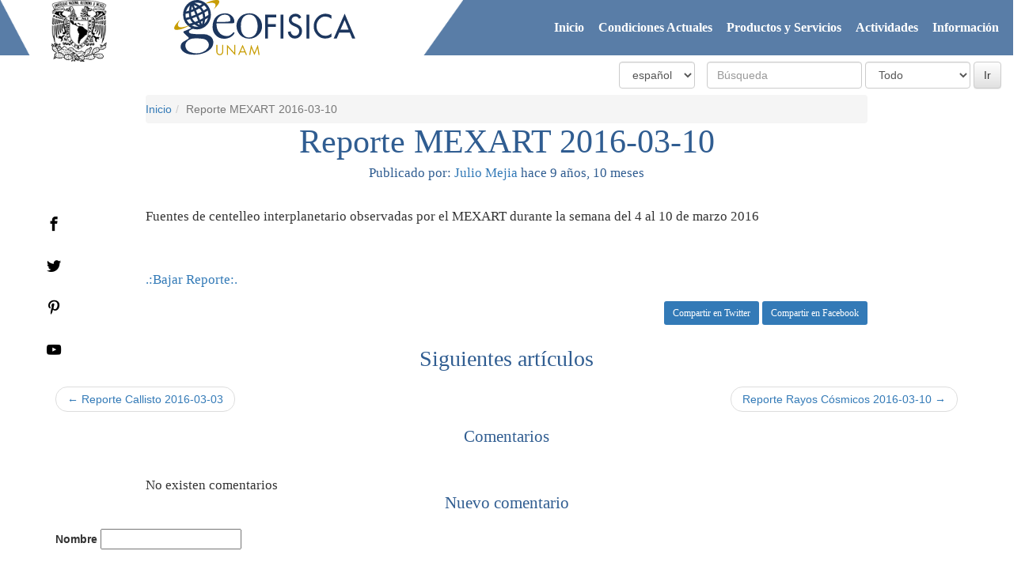

--- FILE ---
content_type: text/html; charset=utf-8
request_url: https://www.sciesmex.unam.mx/blog/reporte-mexart-2016-03-10/
body_size: 4884
content:
<!doctype html>
<!--[if lt IE 7]>      <html class="no-js lt-ie9 lt-ie8 lt-ie7" lang="es" > <![endif]-->
<!--[if IE 7]>         <html class="no-js lt-ie9 lt-ie8" lang="es"> <![endif]-->
<!--[if IE 8]>         <html class="no-js lt-ie9" lang="es"> <![endif]-->
<!--[if gt IE 8]>       <html class="no-js" lang="es"> <![endif]-->



<head>
  <meta property="og:image" content="http://www.sciesmex.unam.mx/static/media/uploads/logos/logo-final.png"/>
  <meta property="article:author" content="https://www.facebook.com/vhdelaluz" />
  <meta property="article:publisher" content="https://www.facebook.com/SCiESMEX" />

  <meta http-equiv="Content-type" content="text/html; charset=utf-8">
  <meta name="viewport" content="width=device-width, initial-scale=1.0">
  <meta name="keywords" content="">
  <meta name="description" content="Fuentes de centelleo interplanetario observadas por el MEXART durante la semana del 4 al 10 de marzo 2016">
  <title>
Reporte MEXART 2016-03-10
  | SCiESMEX</title>
  <link rel="shortcut icon" href="/static/sciesmex_theme/img/favicon.ico">

  
  <link rel="alternate" type="application/rss+xml" title="RSS" href="/blog/feeds/rss/">
  <link rel="alternate" type="application/atom+xml" title="Atom" href="/blog/feeds/atom/">
  

  
  <link rel="stylesheet" href="/static/sciesmex_theme/css/bootstrap.min.css">
  <link rel="stylesheet" href="/static/sciesmex_theme/css/bootstrap-theme.min.css">
  <link rel="stylesheet" href="/static/sciesmex_theme/css/fuente.css">
  <link rel="stylesheet" href="/static/sciesmex_theme/css/main-legacy.css">
  <link rel="stylesheet" href="/static/sciesmex_theme/css/owl.carousel.css">


  
  
  
  

  


  <!--<script src="//ajax.googleapis.com/ajax/libs/jquery/1.11.2/jquery.min.js"></script>-->
  <script>window.jQuery || document.write('<script src="/static/js/vendor/jquery-1.11.2.min.js"><\/script>')</script>
  
  <script src="/static/js/vendor/bootstrap.min.js"></script>
  <script src="/static/js/owl.carousel.min.js"></script>

  <script src="/static/js/main.js"></script>
  <script src="/static/js/vendor/modernizr-2.8.3-respond-1.4.2.min.js"></script>

  
  


  <script>
    (function(i,s,o,g,r,a,m){i['GoogleAnalyticsObject']=r;i[r]=i[r]||function(){
      (i[r].q=i[r].q||[]).push(arguments)},i[r].l=1*new Date();a=s.createElement(o),
      m=s.getElementsByTagName(o)[0];a.async=1;a.src=g;m.parentNode.insertBefore(a,m)
    })(window,document,'script','//www.google-analytics.com/analytics.js','ga');

    ga('create', 'UA-56520407-1', 'auto');
    ga('send', 'pageview');

  </script>


  
</head>

<body id="body" style="padding-top: 0px;">
  <!--[if lt IE 8]>
      <p class="browserupgrade">You are using an <strong>outdated</strong> browser. Please <a href="http://browsehappy.com/">upgrade your browser</a> to improve your experience.</p>
      <![endif]-->

      <div class="navbar-header">
        <button type="button" class="navbar-toggle" data-toggle="collapse" data-target=".navbar-collapse">
          <span class="sr-only">Activar menú de navegación</span>
          <span class="icon-bar"></span>
          <span class="icon-bar"></span>
          <span class="icon-bar"></span>
        </button>
      </div>
      <div class="logo" style="position: relative;
  top: 0;
  left: 0;">


<img style="position: relative;
  top: 0;
  left: 0;" src="/static/media/uploads/banner/sciesmex-banner.png">
<a style="position: absolute;
  top: 0px;
  left: 65px;" 
href="http://www.unam.mx/" >
<img width="70px"
src="/static/media/uploads/banner/logo-unam-100px.png"></a>

<a style="position: absolute;                                              
top: 0px;
  left: 220px;"
href="http://www.geofisica.unam.mx/" >
<img 
 height="70px"
src="/static/media/uploads/banner/geofisica.svg"></a>


<!--
<a style="position: absolute;
   top: 0px;                                                           
  left: 440px;"
href="http://www.igum.unam.mx/" ><img 
height="70px"
src="/static/media/uploads/banner/logo-igum-100px.png"></a>
-->

      </div>
      <!-- start menu -->
      <div class="container_12 clearfix"  id="top-nav-section">
        <div id="grid-top">
          <div id="menu">
            

<ul style="width:auto !important;" class="nav nav-list navlist-menu-level-0"><li id="tree-menu-home"><a href="/">Inicio</a></li><li class="
    
    
    " id="tree-menu-datos"><a href="/datos/">Condiciones Actuales</a></li><li class="
    
    
    " id="tree-menu-productos-y-servicios"><a href="/productos-y-servicios/">Productos y Servicios</a><ul style="width:auto !important;" class="nav nav-list navlist-menu-level-1"><li class="
    
    
    " id="tree-menu-productos-y-servicios-indices-geomagneticos"><a href="/productos-y-servicios/indices-geomagneticos/">Indicadores Regionales de Actividad Geomagnética</a><ul style="width:auto !important;" class="nav nav-list navlist-menu-level-2"><li class="
    
    
    " id="tree-menu-productos-y-servicios-indices-geomagneticos-indice-kmex"><a href="/productos-y-servicios/indices-geomagneticos/indice-kmex/">Índice Kmex</a></li><li class="
    
    
    " id="tree-menu-productos-y-servicios-indices-geomagneticos-variación-deltah"><a href="/productos-y-servicios/indices-geomagneticos/variaci%C3%B3n-deltah/">Variación horaria en H</a></li><li class="
    
    
    " id="tree-menu-productos-y-servicios-indices-geomagneticos-publicaciones"><a href="/productos-y-servicios/indices-geomagneticos/publicaciones/">Publicaciones</a></li></ul></li></ul></li><li class="
    
    
    " id="tree-menu-actividades"><a href="/actividades/">Actividades</a></li><li class="
    
    
    " id="tree-menu-información"><a href="/informaci%C3%B3n/">Información</a></li></ul>

          </div>
        </div>
      </div>


      <!-- Idioma/Language: -->
      <div class="row">
   <!--
    <h4 class="titulo">Idioma/Language:</h4> 
  -->

    

    <div style="float:right; margin-right: 30px;">
      
<form action="/search/" class="navbar-form navbar-right" role="search">

<div class="form-group">
    <input class="form-control" placeholder="Búsqueda" type="text" name="q" value="">
</div>


    
    <div class="form-group">
    <select class="form-control" name="type">
        <option value="">Todo</option>
        
        <option value="blog.BlogPost"
            >
            Publicaciones
        </option>
        
        <option value="pages.Page"
            >
            Páginas
        </option>
        
    </select>
    </div>
    


<input type="submit" class="btn btn-default" value="Ir">

</form>

    </div>
 



<script>$(document).ready(function(){$('#language_selector_form').change(function(){this.submit();});$('#language_selector_form input').hide();});</script>
<div class="selector-lenguaje">
<form action="/i18n/" method="post" id="language_selector_form">
  <input type='hidden' name='csrfmiddlewaretoken' value='UlXTNNzNO93KLamVpjEW63WZxCJSepJX' />
    <select name="language" class="form-control">
      
      <option value="es"
      selected="selected">
      español
      </option>
      
      <option value="en"
      >
      English
      </option>
      
    </select>
</form>
</div>





    <!--

-->
    


</div>
<!-- END Idioma/Language -->
<!-- end menu -->
<div class="container">
 
 


      <ul class="breadcrumb">
        <li id="breadcrumb-menu-home"><a href="/">Inicio</a></li><li class="active">Reporte MEXART 2016-03-10</li>
      </ul>

  </div>



  <div class="sociale">
    <ul>
      <li><a href="https://www.facebook.com/sciesmex" target="_blank" class="icon-facebook"></a></li>
      <li><a href="https://www.twitter.com/SCiESMEX" target="_blank" class="icon-twitter"></a></li>
      <li><a href="https://plus.google.com/118046049681530549649" target="_blank" class="icon-pinterest"></a></li>
      <li><a href="https://www.youtube.com/user/sciesmex" target="_blank" class="icon-youtube"></a></li>
    </ul>
  </div>



   

  <div class="container">
      
<h1>Reporte MEXART 2016-03-10</h1>


<h6 class="post-meta">
    Publicado por:
    
    <a href="/blog/author/jcmejia/">Julio Mejia</a>
    
    hace 9 años, 10 meses
</h6>













<p>Fuentes de centelleo interplanetario observadas por el MEXART durante la semana del 4 al 10 de marzo 2016</p>
<p> </p>
<p><a href="https://www.sciesmex.unam.mx/static/media/uploads/reporte-mexart-20160310.jpg">.:Bajar Reporte:.</a></p>














<p style="text-align:right;">
<a class="btn btn-sm share-twitter" style="color: white; background-color: #337ab7; " target="_blank" href="http://twitter.com/home?status=https%3A//www.sciesmex.unam.mx/blog/reporte-mexart-2016-03-10/%20Reporte%20MEXART%202016-03-10">Compartir en Twitter</a>
<a class="btn btn-sm share-facebook"  style="color: white; background-color: #337ab7;" target="_blank" href="http://facebook.com/sharer.php?u=https://www.sciesmex.unam.mx/blog/reporte-mexart-2016-03-10/&amp;t=Reporte%20MEXART%202016-03-10">Compartir en Facebook</a>
</p>




<div >

<h2 style="text-align:center; padding-bottom: 0px;">Siguientes artículos</h2>

<ul class="pager" style="width:100%;">


<li class="previous">
    <a href="/blog/reporte-callisto-2016-03-03/">&larr; Reporte Callisto 2016-03-03</a>
</li>




<li class="next">
    <a href="/blog/reporte-rayos-c%C3%B3smicos-2016-03-10/">Reporte Rayos Cósmicos 2016-03-10 &rarr;</a>
</li>


</ul>

</div>









<div id="comments">
<h3>Comentarios</h3>

<script>
$(function() {
    $('.reply').click(function() {
        $('.comment-reply-form').hide();
        $(this).siblings('.comment-reply-form').toggle();
    });
});
</script>
<style>.input_id_honeypot {display:none !important;}</style>





<p>No existen comentarios</p>



<h3>Nuevo comentario</h3>
<form method="post" id="comment" action="/comment/#comment">
    
    


<input type="hidden" name="referrer" value="">
<input type='hidden' name='csrfmiddlewaretoken' value='UlXTNNzNO93KLamVpjEW63WZxCJSepJX' />




<input id="id_content_type" name="content_type" type="hidden" value="blog.blogpost" />



<input id="id_object_pk" name="object_pk" type="hidden" value="51" />



<input id="id_timestamp" name="timestamp" type="hidden" value="1768659076" />



<input id="id_security_hash" maxlength="40" name="security_hash" type="hidden" value="6c6496f5e6f27f0438638fb604898f15f9f92a54" />



<div class="form-group input_id_name 
    ">
    <label class="control-label" for="id_name">Nombre</label>
    <input id="id_name" maxlength="50" name="name" type="text" />
    
    <p class="help-block">obligatorio</p>
    
</div>



<div class="form-group input_id_email 
    ">
    <label class="control-label" for="id_email">Correo electrónico</label>
    <input id="id_email" name="email" type="email" />
    
    <p class="help-block">obligatorio (no publicado)</p>
    
</div>



<div class="form-group input_id_url 
    ">
    <label class="control-label" for="id_url">Sitio Web</label>
    <input id="id_url" name="url" type="url" />
    
    <p class="help-block">opcional</p>
    
</div>



<div class="form-group input_id_comment 
    ">
    <label class="control-label" for="id_comment">Comentario</label>
    <textarea cols="40" id="id_comment" maxlength="3000" name="comment" rows="10">
</textarea>
    
</div>



<div class="form-group input_id_honeypot 
    ">
    <label class="control-label" for="id_honeypot">If you enter anything in this field your comment will be treated as spam</label>
    <input id="id_honeypot" name="honeypot" type="text" />
    
</div>



    
    <div class="form-actions">
        <input class="btn btn-primary btn-lg" type="submit" value="Comentario">
    </div>
</form>

</div>




  </div>

  <!--footer-->
  <footer>
    
    <div class="wrap">
      <div class="container">
        <div class="row col-sm-12 col-md-12">
          <div class="col-sm-6 col-md-6">
            <h2 style="padding-bottom:0px;">¿Cómo nos afecta el Clima Espacial?</h2>
<p>Infografía de Clima Espacial elaborada por el <a href="http://www.cenapred.unam.mx">Centro Nacional de Prevención de Desastres (CENAPRED)</a>.</p>
<div style="margin:0 auto; width:100%; float:left;text-align: center;">
<div style="display:inline;">
<a  href="/static/media/uploads/infografia-clima-espacial-cenapred-1.jpg">
<img src="/static/media/uploads/infografia-clima-espacial-cenapred-1-200px.png"
></img>
</a>
</div>
<div style="display:inline;">
<a href="/static/media/uploads/infografia-clima-espacial-cenapred-2.jpg">
<img src="/static/media/uploads/infografia-clima-espacial-cenapred-2-200px.png"
></img>
</a>
</div>
</div>
<div style="   margin: 0 auto;
    text-align: right;
width: 80%;">
<form action="/blog/que-es-el-clima-espacial/">
<input type="submit" class="btn btn-default" value="Mas Información">
</form>
</div>

          </div>          

          <div class="col-sm-6 col-md-6">
            <div class="tweet_block">
                          <a class="twitter-timeline"  href="https://twitter.com/search?q=from%3ASCiESMEX%20-RT" data-widget-id="822587388593577984">Tweets sobre from:SCiESMEX -RT</a>
            <script>!function(d,s,id){var js,fjs=d.getElementsByTagName(s)[0],p=/^http:/.test(d.location)?'http':'https';if(!d.getElementById(id)){js=d.createElement(s);js.id=id;js.src=p+"://platform.twitter.com/widgets.js";fjs.parentNode.insertBefore(js,fjs);}}(document,"script","twitter-wjs");</script>
          
<!-- 









<h3>Tweets recientes</h3>
<ul class="list-unstyled tweets">
    
    <li class="tweet">
        <img class="pull-left tweeter-image" src="//pbs.twimg.com/profile_images/507692387347349504/RjmEwT4o_normal.jpeg" alt="David P. Novakovic">
        <h4>David P. Novakovic <small><a href="http://twitter.com/dpn" title="David P. Novakovic">@dpn</a></small></h4>
        
        <h6><span class="glyphicon glyphicon-retweet"></span>
        <a href="http://twitter.com/stephen_mcd" title="Stephen McDonald">Stephen McDonald</a></h6>
        
        <p>Anyone up for some freelance django + mezzanine work? Ideally in AU. cc: <a href="http://twitter.com/stephen_mcd">@stephen_mcd</a><br>
        <small class="timespan">
        hace 10 años, 5 meses
        <a href="http://twitter.com/dpn/status/632419261495971840"><span class="glyphicon glyphicon-new-window"></span></a>
        </small></p>
    </li>
    
</ul>

 -->

              <br/>
              <br/>
            </div>                       
          </div>
        </div>
      </div>            
    </div>
    <div class="col-sm-12 col-md-12" style="text-align: center;">
      <a href="#" onclick="$('#cabeza').animatescroll({scrollSpeed:4000});"><span class="icon-arrow-up"></span></a>
    </div>
    <div class="footer">
      <div class="wrap">
        <div class="container">
          <div class="footer-inner">
           Derechos Reservados SCiESMEX - Instituto de Geofísica - UNAM 2018
         </div>
       </div>
     </div>
   </div>
   
   
</footer>
<!--//footer-->  








<script>

</script>


</body>
</html>


--- FILE ---
content_type: text/css
request_url: https://www.sciesmex.unam.mx/static/sciesmex_theme/css/fuente.css
body_size: 528
content:
@font-face {
    font-family: 'icomoon';
    src:    url('../fonts/icomoon.eot');
    src:    url('../fonts/icomoon.eot') format('embedded-opentype'),
        url('../fonts/icomoon.ttf') format('truetype'),
        url('../fonts/icomoon.woff') format('woff'),
        url('../fonts/icomoon.svg') format('svg');
    font-weight: normal;
    font-style: normal;
}

[class^="icon-"], [class*=" icon-"] {
    /* use !important to prevent issues with browser extensions that change fonts */
    font-family: 'icomoon' !important;
    speak: none;
    font-style: normal;
    font-weight: normal;
    font-variant: normal;
    text-transform: none;
    line-height: 1;

    /* Better Font Rendering =========== */
    -webkit-font-smoothing: antialiased;
    -moz-osx-font-smoothing: grayscale;
}

.icon-menu:before {
    content: "\e910";
}
.icon-mail:before {
    content: "\e911";
}
.icon-hogar:before {
    content: "\e902";
}
.icon-faq:before {
    content: "\e903";
}
.icon-lavadora:before {
    content: "\e904";
}
.icon-localizador:before {
    content: "\e905";
}
.icon-mago:before {
    content: "\e906";
}
.icon-multimedia:before {
    content: "\e907";
}
.icon-mundo:before {
    content: "\e908";
}
.icon-nuevo:before {
    content: "\e909";
}
.icon-tips:before {
    content: "\e90a";
}
.icon-arrow-up:before {
    content: "\e900";
}
.icon-arrow:before {
    content: "\e90e";
}
.icon-pinterest:before {
    content: "\e90f";
}
.icon-search:before {
    content: "\e901";
}
.icon-facebook:before {
    content: "\e90d";
}
.icon-twitter:before {
    content: "\e90b";
}
.icon-youtube:before {
    content: "\e90c";
}
